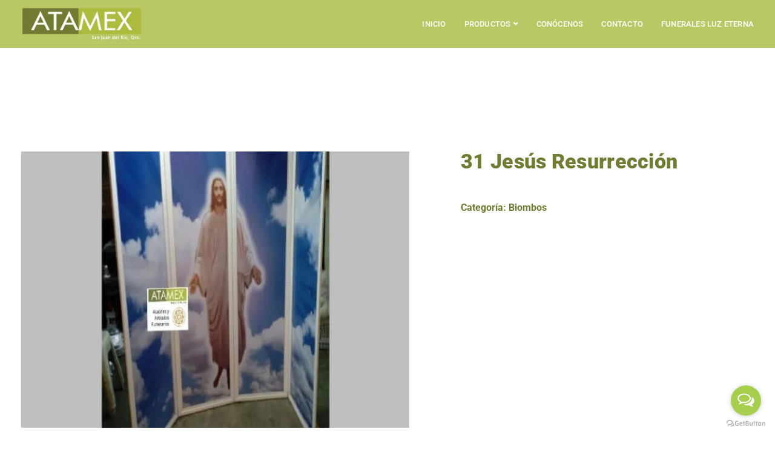

--- FILE ---
content_type: text/html; charset=utf-8
request_url: https://www.google.com/recaptcha/api2/anchor?ar=1&k=6Lf0ot0pAAAAABq6Vs6PRPkqKrBo6PshkxmrANpU&co=aHR0cHM6Ly9hdGFtZXguY29tOjQ0Mw..&hl=en&v=7gg7H51Q-naNfhmCP3_R47ho&size=invisible&anchor-ms=20000&execute-ms=30000&cb=vpgzm480q0pa
body_size: 48249
content:
<!DOCTYPE HTML><html dir="ltr" lang="en"><head><meta http-equiv="Content-Type" content="text/html; charset=UTF-8">
<meta http-equiv="X-UA-Compatible" content="IE=edge">
<title>reCAPTCHA</title>
<style type="text/css">
/* cyrillic-ext */
@font-face {
  font-family: 'Roboto';
  font-style: normal;
  font-weight: 400;
  font-stretch: 100%;
  src: url(//fonts.gstatic.com/s/roboto/v48/KFO7CnqEu92Fr1ME7kSn66aGLdTylUAMa3GUBHMdazTgWw.woff2) format('woff2');
  unicode-range: U+0460-052F, U+1C80-1C8A, U+20B4, U+2DE0-2DFF, U+A640-A69F, U+FE2E-FE2F;
}
/* cyrillic */
@font-face {
  font-family: 'Roboto';
  font-style: normal;
  font-weight: 400;
  font-stretch: 100%;
  src: url(//fonts.gstatic.com/s/roboto/v48/KFO7CnqEu92Fr1ME7kSn66aGLdTylUAMa3iUBHMdazTgWw.woff2) format('woff2');
  unicode-range: U+0301, U+0400-045F, U+0490-0491, U+04B0-04B1, U+2116;
}
/* greek-ext */
@font-face {
  font-family: 'Roboto';
  font-style: normal;
  font-weight: 400;
  font-stretch: 100%;
  src: url(//fonts.gstatic.com/s/roboto/v48/KFO7CnqEu92Fr1ME7kSn66aGLdTylUAMa3CUBHMdazTgWw.woff2) format('woff2');
  unicode-range: U+1F00-1FFF;
}
/* greek */
@font-face {
  font-family: 'Roboto';
  font-style: normal;
  font-weight: 400;
  font-stretch: 100%;
  src: url(//fonts.gstatic.com/s/roboto/v48/KFO7CnqEu92Fr1ME7kSn66aGLdTylUAMa3-UBHMdazTgWw.woff2) format('woff2');
  unicode-range: U+0370-0377, U+037A-037F, U+0384-038A, U+038C, U+038E-03A1, U+03A3-03FF;
}
/* math */
@font-face {
  font-family: 'Roboto';
  font-style: normal;
  font-weight: 400;
  font-stretch: 100%;
  src: url(//fonts.gstatic.com/s/roboto/v48/KFO7CnqEu92Fr1ME7kSn66aGLdTylUAMawCUBHMdazTgWw.woff2) format('woff2');
  unicode-range: U+0302-0303, U+0305, U+0307-0308, U+0310, U+0312, U+0315, U+031A, U+0326-0327, U+032C, U+032F-0330, U+0332-0333, U+0338, U+033A, U+0346, U+034D, U+0391-03A1, U+03A3-03A9, U+03B1-03C9, U+03D1, U+03D5-03D6, U+03F0-03F1, U+03F4-03F5, U+2016-2017, U+2034-2038, U+203C, U+2040, U+2043, U+2047, U+2050, U+2057, U+205F, U+2070-2071, U+2074-208E, U+2090-209C, U+20D0-20DC, U+20E1, U+20E5-20EF, U+2100-2112, U+2114-2115, U+2117-2121, U+2123-214F, U+2190, U+2192, U+2194-21AE, U+21B0-21E5, U+21F1-21F2, U+21F4-2211, U+2213-2214, U+2216-22FF, U+2308-230B, U+2310, U+2319, U+231C-2321, U+2336-237A, U+237C, U+2395, U+239B-23B7, U+23D0, U+23DC-23E1, U+2474-2475, U+25AF, U+25B3, U+25B7, U+25BD, U+25C1, U+25CA, U+25CC, U+25FB, U+266D-266F, U+27C0-27FF, U+2900-2AFF, U+2B0E-2B11, U+2B30-2B4C, U+2BFE, U+3030, U+FF5B, U+FF5D, U+1D400-1D7FF, U+1EE00-1EEFF;
}
/* symbols */
@font-face {
  font-family: 'Roboto';
  font-style: normal;
  font-weight: 400;
  font-stretch: 100%;
  src: url(//fonts.gstatic.com/s/roboto/v48/KFO7CnqEu92Fr1ME7kSn66aGLdTylUAMaxKUBHMdazTgWw.woff2) format('woff2');
  unicode-range: U+0001-000C, U+000E-001F, U+007F-009F, U+20DD-20E0, U+20E2-20E4, U+2150-218F, U+2190, U+2192, U+2194-2199, U+21AF, U+21E6-21F0, U+21F3, U+2218-2219, U+2299, U+22C4-22C6, U+2300-243F, U+2440-244A, U+2460-24FF, U+25A0-27BF, U+2800-28FF, U+2921-2922, U+2981, U+29BF, U+29EB, U+2B00-2BFF, U+4DC0-4DFF, U+FFF9-FFFB, U+10140-1018E, U+10190-1019C, U+101A0, U+101D0-101FD, U+102E0-102FB, U+10E60-10E7E, U+1D2C0-1D2D3, U+1D2E0-1D37F, U+1F000-1F0FF, U+1F100-1F1AD, U+1F1E6-1F1FF, U+1F30D-1F30F, U+1F315, U+1F31C, U+1F31E, U+1F320-1F32C, U+1F336, U+1F378, U+1F37D, U+1F382, U+1F393-1F39F, U+1F3A7-1F3A8, U+1F3AC-1F3AF, U+1F3C2, U+1F3C4-1F3C6, U+1F3CA-1F3CE, U+1F3D4-1F3E0, U+1F3ED, U+1F3F1-1F3F3, U+1F3F5-1F3F7, U+1F408, U+1F415, U+1F41F, U+1F426, U+1F43F, U+1F441-1F442, U+1F444, U+1F446-1F449, U+1F44C-1F44E, U+1F453, U+1F46A, U+1F47D, U+1F4A3, U+1F4B0, U+1F4B3, U+1F4B9, U+1F4BB, U+1F4BF, U+1F4C8-1F4CB, U+1F4D6, U+1F4DA, U+1F4DF, U+1F4E3-1F4E6, U+1F4EA-1F4ED, U+1F4F7, U+1F4F9-1F4FB, U+1F4FD-1F4FE, U+1F503, U+1F507-1F50B, U+1F50D, U+1F512-1F513, U+1F53E-1F54A, U+1F54F-1F5FA, U+1F610, U+1F650-1F67F, U+1F687, U+1F68D, U+1F691, U+1F694, U+1F698, U+1F6AD, U+1F6B2, U+1F6B9-1F6BA, U+1F6BC, U+1F6C6-1F6CF, U+1F6D3-1F6D7, U+1F6E0-1F6EA, U+1F6F0-1F6F3, U+1F6F7-1F6FC, U+1F700-1F7FF, U+1F800-1F80B, U+1F810-1F847, U+1F850-1F859, U+1F860-1F887, U+1F890-1F8AD, U+1F8B0-1F8BB, U+1F8C0-1F8C1, U+1F900-1F90B, U+1F93B, U+1F946, U+1F984, U+1F996, U+1F9E9, U+1FA00-1FA6F, U+1FA70-1FA7C, U+1FA80-1FA89, U+1FA8F-1FAC6, U+1FACE-1FADC, U+1FADF-1FAE9, U+1FAF0-1FAF8, U+1FB00-1FBFF;
}
/* vietnamese */
@font-face {
  font-family: 'Roboto';
  font-style: normal;
  font-weight: 400;
  font-stretch: 100%;
  src: url(//fonts.gstatic.com/s/roboto/v48/KFO7CnqEu92Fr1ME7kSn66aGLdTylUAMa3OUBHMdazTgWw.woff2) format('woff2');
  unicode-range: U+0102-0103, U+0110-0111, U+0128-0129, U+0168-0169, U+01A0-01A1, U+01AF-01B0, U+0300-0301, U+0303-0304, U+0308-0309, U+0323, U+0329, U+1EA0-1EF9, U+20AB;
}
/* latin-ext */
@font-face {
  font-family: 'Roboto';
  font-style: normal;
  font-weight: 400;
  font-stretch: 100%;
  src: url(//fonts.gstatic.com/s/roboto/v48/KFO7CnqEu92Fr1ME7kSn66aGLdTylUAMa3KUBHMdazTgWw.woff2) format('woff2');
  unicode-range: U+0100-02BA, U+02BD-02C5, U+02C7-02CC, U+02CE-02D7, U+02DD-02FF, U+0304, U+0308, U+0329, U+1D00-1DBF, U+1E00-1E9F, U+1EF2-1EFF, U+2020, U+20A0-20AB, U+20AD-20C0, U+2113, U+2C60-2C7F, U+A720-A7FF;
}
/* latin */
@font-face {
  font-family: 'Roboto';
  font-style: normal;
  font-weight: 400;
  font-stretch: 100%;
  src: url(//fonts.gstatic.com/s/roboto/v48/KFO7CnqEu92Fr1ME7kSn66aGLdTylUAMa3yUBHMdazQ.woff2) format('woff2');
  unicode-range: U+0000-00FF, U+0131, U+0152-0153, U+02BB-02BC, U+02C6, U+02DA, U+02DC, U+0304, U+0308, U+0329, U+2000-206F, U+20AC, U+2122, U+2191, U+2193, U+2212, U+2215, U+FEFF, U+FFFD;
}
/* cyrillic-ext */
@font-face {
  font-family: 'Roboto';
  font-style: normal;
  font-weight: 500;
  font-stretch: 100%;
  src: url(//fonts.gstatic.com/s/roboto/v48/KFO7CnqEu92Fr1ME7kSn66aGLdTylUAMa3GUBHMdazTgWw.woff2) format('woff2');
  unicode-range: U+0460-052F, U+1C80-1C8A, U+20B4, U+2DE0-2DFF, U+A640-A69F, U+FE2E-FE2F;
}
/* cyrillic */
@font-face {
  font-family: 'Roboto';
  font-style: normal;
  font-weight: 500;
  font-stretch: 100%;
  src: url(//fonts.gstatic.com/s/roboto/v48/KFO7CnqEu92Fr1ME7kSn66aGLdTylUAMa3iUBHMdazTgWw.woff2) format('woff2');
  unicode-range: U+0301, U+0400-045F, U+0490-0491, U+04B0-04B1, U+2116;
}
/* greek-ext */
@font-face {
  font-family: 'Roboto';
  font-style: normal;
  font-weight: 500;
  font-stretch: 100%;
  src: url(//fonts.gstatic.com/s/roboto/v48/KFO7CnqEu92Fr1ME7kSn66aGLdTylUAMa3CUBHMdazTgWw.woff2) format('woff2');
  unicode-range: U+1F00-1FFF;
}
/* greek */
@font-face {
  font-family: 'Roboto';
  font-style: normal;
  font-weight: 500;
  font-stretch: 100%;
  src: url(//fonts.gstatic.com/s/roboto/v48/KFO7CnqEu92Fr1ME7kSn66aGLdTylUAMa3-UBHMdazTgWw.woff2) format('woff2');
  unicode-range: U+0370-0377, U+037A-037F, U+0384-038A, U+038C, U+038E-03A1, U+03A3-03FF;
}
/* math */
@font-face {
  font-family: 'Roboto';
  font-style: normal;
  font-weight: 500;
  font-stretch: 100%;
  src: url(//fonts.gstatic.com/s/roboto/v48/KFO7CnqEu92Fr1ME7kSn66aGLdTylUAMawCUBHMdazTgWw.woff2) format('woff2');
  unicode-range: U+0302-0303, U+0305, U+0307-0308, U+0310, U+0312, U+0315, U+031A, U+0326-0327, U+032C, U+032F-0330, U+0332-0333, U+0338, U+033A, U+0346, U+034D, U+0391-03A1, U+03A3-03A9, U+03B1-03C9, U+03D1, U+03D5-03D6, U+03F0-03F1, U+03F4-03F5, U+2016-2017, U+2034-2038, U+203C, U+2040, U+2043, U+2047, U+2050, U+2057, U+205F, U+2070-2071, U+2074-208E, U+2090-209C, U+20D0-20DC, U+20E1, U+20E5-20EF, U+2100-2112, U+2114-2115, U+2117-2121, U+2123-214F, U+2190, U+2192, U+2194-21AE, U+21B0-21E5, U+21F1-21F2, U+21F4-2211, U+2213-2214, U+2216-22FF, U+2308-230B, U+2310, U+2319, U+231C-2321, U+2336-237A, U+237C, U+2395, U+239B-23B7, U+23D0, U+23DC-23E1, U+2474-2475, U+25AF, U+25B3, U+25B7, U+25BD, U+25C1, U+25CA, U+25CC, U+25FB, U+266D-266F, U+27C0-27FF, U+2900-2AFF, U+2B0E-2B11, U+2B30-2B4C, U+2BFE, U+3030, U+FF5B, U+FF5D, U+1D400-1D7FF, U+1EE00-1EEFF;
}
/* symbols */
@font-face {
  font-family: 'Roboto';
  font-style: normal;
  font-weight: 500;
  font-stretch: 100%;
  src: url(//fonts.gstatic.com/s/roboto/v48/KFO7CnqEu92Fr1ME7kSn66aGLdTylUAMaxKUBHMdazTgWw.woff2) format('woff2');
  unicode-range: U+0001-000C, U+000E-001F, U+007F-009F, U+20DD-20E0, U+20E2-20E4, U+2150-218F, U+2190, U+2192, U+2194-2199, U+21AF, U+21E6-21F0, U+21F3, U+2218-2219, U+2299, U+22C4-22C6, U+2300-243F, U+2440-244A, U+2460-24FF, U+25A0-27BF, U+2800-28FF, U+2921-2922, U+2981, U+29BF, U+29EB, U+2B00-2BFF, U+4DC0-4DFF, U+FFF9-FFFB, U+10140-1018E, U+10190-1019C, U+101A0, U+101D0-101FD, U+102E0-102FB, U+10E60-10E7E, U+1D2C0-1D2D3, U+1D2E0-1D37F, U+1F000-1F0FF, U+1F100-1F1AD, U+1F1E6-1F1FF, U+1F30D-1F30F, U+1F315, U+1F31C, U+1F31E, U+1F320-1F32C, U+1F336, U+1F378, U+1F37D, U+1F382, U+1F393-1F39F, U+1F3A7-1F3A8, U+1F3AC-1F3AF, U+1F3C2, U+1F3C4-1F3C6, U+1F3CA-1F3CE, U+1F3D4-1F3E0, U+1F3ED, U+1F3F1-1F3F3, U+1F3F5-1F3F7, U+1F408, U+1F415, U+1F41F, U+1F426, U+1F43F, U+1F441-1F442, U+1F444, U+1F446-1F449, U+1F44C-1F44E, U+1F453, U+1F46A, U+1F47D, U+1F4A3, U+1F4B0, U+1F4B3, U+1F4B9, U+1F4BB, U+1F4BF, U+1F4C8-1F4CB, U+1F4D6, U+1F4DA, U+1F4DF, U+1F4E3-1F4E6, U+1F4EA-1F4ED, U+1F4F7, U+1F4F9-1F4FB, U+1F4FD-1F4FE, U+1F503, U+1F507-1F50B, U+1F50D, U+1F512-1F513, U+1F53E-1F54A, U+1F54F-1F5FA, U+1F610, U+1F650-1F67F, U+1F687, U+1F68D, U+1F691, U+1F694, U+1F698, U+1F6AD, U+1F6B2, U+1F6B9-1F6BA, U+1F6BC, U+1F6C6-1F6CF, U+1F6D3-1F6D7, U+1F6E0-1F6EA, U+1F6F0-1F6F3, U+1F6F7-1F6FC, U+1F700-1F7FF, U+1F800-1F80B, U+1F810-1F847, U+1F850-1F859, U+1F860-1F887, U+1F890-1F8AD, U+1F8B0-1F8BB, U+1F8C0-1F8C1, U+1F900-1F90B, U+1F93B, U+1F946, U+1F984, U+1F996, U+1F9E9, U+1FA00-1FA6F, U+1FA70-1FA7C, U+1FA80-1FA89, U+1FA8F-1FAC6, U+1FACE-1FADC, U+1FADF-1FAE9, U+1FAF0-1FAF8, U+1FB00-1FBFF;
}
/* vietnamese */
@font-face {
  font-family: 'Roboto';
  font-style: normal;
  font-weight: 500;
  font-stretch: 100%;
  src: url(//fonts.gstatic.com/s/roboto/v48/KFO7CnqEu92Fr1ME7kSn66aGLdTylUAMa3OUBHMdazTgWw.woff2) format('woff2');
  unicode-range: U+0102-0103, U+0110-0111, U+0128-0129, U+0168-0169, U+01A0-01A1, U+01AF-01B0, U+0300-0301, U+0303-0304, U+0308-0309, U+0323, U+0329, U+1EA0-1EF9, U+20AB;
}
/* latin-ext */
@font-face {
  font-family: 'Roboto';
  font-style: normal;
  font-weight: 500;
  font-stretch: 100%;
  src: url(//fonts.gstatic.com/s/roboto/v48/KFO7CnqEu92Fr1ME7kSn66aGLdTylUAMa3KUBHMdazTgWw.woff2) format('woff2');
  unicode-range: U+0100-02BA, U+02BD-02C5, U+02C7-02CC, U+02CE-02D7, U+02DD-02FF, U+0304, U+0308, U+0329, U+1D00-1DBF, U+1E00-1E9F, U+1EF2-1EFF, U+2020, U+20A0-20AB, U+20AD-20C0, U+2113, U+2C60-2C7F, U+A720-A7FF;
}
/* latin */
@font-face {
  font-family: 'Roboto';
  font-style: normal;
  font-weight: 500;
  font-stretch: 100%;
  src: url(//fonts.gstatic.com/s/roboto/v48/KFO7CnqEu92Fr1ME7kSn66aGLdTylUAMa3yUBHMdazQ.woff2) format('woff2');
  unicode-range: U+0000-00FF, U+0131, U+0152-0153, U+02BB-02BC, U+02C6, U+02DA, U+02DC, U+0304, U+0308, U+0329, U+2000-206F, U+20AC, U+2122, U+2191, U+2193, U+2212, U+2215, U+FEFF, U+FFFD;
}
/* cyrillic-ext */
@font-face {
  font-family: 'Roboto';
  font-style: normal;
  font-weight: 900;
  font-stretch: 100%;
  src: url(//fonts.gstatic.com/s/roboto/v48/KFO7CnqEu92Fr1ME7kSn66aGLdTylUAMa3GUBHMdazTgWw.woff2) format('woff2');
  unicode-range: U+0460-052F, U+1C80-1C8A, U+20B4, U+2DE0-2DFF, U+A640-A69F, U+FE2E-FE2F;
}
/* cyrillic */
@font-face {
  font-family: 'Roboto';
  font-style: normal;
  font-weight: 900;
  font-stretch: 100%;
  src: url(//fonts.gstatic.com/s/roboto/v48/KFO7CnqEu92Fr1ME7kSn66aGLdTylUAMa3iUBHMdazTgWw.woff2) format('woff2');
  unicode-range: U+0301, U+0400-045F, U+0490-0491, U+04B0-04B1, U+2116;
}
/* greek-ext */
@font-face {
  font-family: 'Roboto';
  font-style: normal;
  font-weight: 900;
  font-stretch: 100%;
  src: url(//fonts.gstatic.com/s/roboto/v48/KFO7CnqEu92Fr1ME7kSn66aGLdTylUAMa3CUBHMdazTgWw.woff2) format('woff2');
  unicode-range: U+1F00-1FFF;
}
/* greek */
@font-face {
  font-family: 'Roboto';
  font-style: normal;
  font-weight: 900;
  font-stretch: 100%;
  src: url(//fonts.gstatic.com/s/roboto/v48/KFO7CnqEu92Fr1ME7kSn66aGLdTylUAMa3-UBHMdazTgWw.woff2) format('woff2');
  unicode-range: U+0370-0377, U+037A-037F, U+0384-038A, U+038C, U+038E-03A1, U+03A3-03FF;
}
/* math */
@font-face {
  font-family: 'Roboto';
  font-style: normal;
  font-weight: 900;
  font-stretch: 100%;
  src: url(//fonts.gstatic.com/s/roboto/v48/KFO7CnqEu92Fr1ME7kSn66aGLdTylUAMawCUBHMdazTgWw.woff2) format('woff2');
  unicode-range: U+0302-0303, U+0305, U+0307-0308, U+0310, U+0312, U+0315, U+031A, U+0326-0327, U+032C, U+032F-0330, U+0332-0333, U+0338, U+033A, U+0346, U+034D, U+0391-03A1, U+03A3-03A9, U+03B1-03C9, U+03D1, U+03D5-03D6, U+03F0-03F1, U+03F4-03F5, U+2016-2017, U+2034-2038, U+203C, U+2040, U+2043, U+2047, U+2050, U+2057, U+205F, U+2070-2071, U+2074-208E, U+2090-209C, U+20D0-20DC, U+20E1, U+20E5-20EF, U+2100-2112, U+2114-2115, U+2117-2121, U+2123-214F, U+2190, U+2192, U+2194-21AE, U+21B0-21E5, U+21F1-21F2, U+21F4-2211, U+2213-2214, U+2216-22FF, U+2308-230B, U+2310, U+2319, U+231C-2321, U+2336-237A, U+237C, U+2395, U+239B-23B7, U+23D0, U+23DC-23E1, U+2474-2475, U+25AF, U+25B3, U+25B7, U+25BD, U+25C1, U+25CA, U+25CC, U+25FB, U+266D-266F, U+27C0-27FF, U+2900-2AFF, U+2B0E-2B11, U+2B30-2B4C, U+2BFE, U+3030, U+FF5B, U+FF5D, U+1D400-1D7FF, U+1EE00-1EEFF;
}
/* symbols */
@font-face {
  font-family: 'Roboto';
  font-style: normal;
  font-weight: 900;
  font-stretch: 100%;
  src: url(//fonts.gstatic.com/s/roboto/v48/KFO7CnqEu92Fr1ME7kSn66aGLdTylUAMaxKUBHMdazTgWw.woff2) format('woff2');
  unicode-range: U+0001-000C, U+000E-001F, U+007F-009F, U+20DD-20E0, U+20E2-20E4, U+2150-218F, U+2190, U+2192, U+2194-2199, U+21AF, U+21E6-21F0, U+21F3, U+2218-2219, U+2299, U+22C4-22C6, U+2300-243F, U+2440-244A, U+2460-24FF, U+25A0-27BF, U+2800-28FF, U+2921-2922, U+2981, U+29BF, U+29EB, U+2B00-2BFF, U+4DC0-4DFF, U+FFF9-FFFB, U+10140-1018E, U+10190-1019C, U+101A0, U+101D0-101FD, U+102E0-102FB, U+10E60-10E7E, U+1D2C0-1D2D3, U+1D2E0-1D37F, U+1F000-1F0FF, U+1F100-1F1AD, U+1F1E6-1F1FF, U+1F30D-1F30F, U+1F315, U+1F31C, U+1F31E, U+1F320-1F32C, U+1F336, U+1F378, U+1F37D, U+1F382, U+1F393-1F39F, U+1F3A7-1F3A8, U+1F3AC-1F3AF, U+1F3C2, U+1F3C4-1F3C6, U+1F3CA-1F3CE, U+1F3D4-1F3E0, U+1F3ED, U+1F3F1-1F3F3, U+1F3F5-1F3F7, U+1F408, U+1F415, U+1F41F, U+1F426, U+1F43F, U+1F441-1F442, U+1F444, U+1F446-1F449, U+1F44C-1F44E, U+1F453, U+1F46A, U+1F47D, U+1F4A3, U+1F4B0, U+1F4B3, U+1F4B9, U+1F4BB, U+1F4BF, U+1F4C8-1F4CB, U+1F4D6, U+1F4DA, U+1F4DF, U+1F4E3-1F4E6, U+1F4EA-1F4ED, U+1F4F7, U+1F4F9-1F4FB, U+1F4FD-1F4FE, U+1F503, U+1F507-1F50B, U+1F50D, U+1F512-1F513, U+1F53E-1F54A, U+1F54F-1F5FA, U+1F610, U+1F650-1F67F, U+1F687, U+1F68D, U+1F691, U+1F694, U+1F698, U+1F6AD, U+1F6B2, U+1F6B9-1F6BA, U+1F6BC, U+1F6C6-1F6CF, U+1F6D3-1F6D7, U+1F6E0-1F6EA, U+1F6F0-1F6F3, U+1F6F7-1F6FC, U+1F700-1F7FF, U+1F800-1F80B, U+1F810-1F847, U+1F850-1F859, U+1F860-1F887, U+1F890-1F8AD, U+1F8B0-1F8BB, U+1F8C0-1F8C1, U+1F900-1F90B, U+1F93B, U+1F946, U+1F984, U+1F996, U+1F9E9, U+1FA00-1FA6F, U+1FA70-1FA7C, U+1FA80-1FA89, U+1FA8F-1FAC6, U+1FACE-1FADC, U+1FADF-1FAE9, U+1FAF0-1FAF8, U+1FB00-1FBFF;
}
/* vietnamese */
@font-face {
  font-family: 'Roboto';
  font-style: normal;
  font-weight: 900;
  font-stretch: 100%;
  src: url(//fonts.gstatic.com/s/roboto/v48/KFO7CnqEu92Fr1ME7kSn66aGLdTylUAMa3OUBHMdazTgWw.woff2) format('woff2');
  unicode-range: U+0102-0103, U+0110-0111, U+0128-0129, U+0168-0169, U+01A0-01A1, U+01AF-01B0, U+0300-0301, U+0303-0304, U+0308-0309, U+0323, U+0329, U+1EA0-1EF9, U+20AB;
}
/* latin-ext */
@font-face {
  font-family: 'Roboto';
  font-style: normal;
  font-weight: 900;
  font-stretch: 100%;
  src: url(//fonts.gstatic.com/s/roboto/v48/KFO7CnqEu92Fr1ME7kSn66aGLdTylUAMa3KUBHMdazTgWw.woff2) format('woff2');
  unicode-range: U+0100-02BA, U+02BD-02C5, U+02C7-02CC, U+02CE-02D7, U+02DD-02FF, U+0304, U+0308, U+0329, U+1D00-1DBF, U+1E00-1E9F, U+1EF2-1EFF, U+2020, U+20A0-20AB, U+20AD-20C0, U+2113, U+2C60-2C7F, U+A720-A7FF;
}
/* latin */
@font-face {
  font-family: 'Roboto';
  font-style: normal;
  font-weight: 900;
  font-stretch: 100%;
  src: url(//fonts.gstatic.com/s/roboto/v48/KFO7CnqEu92Fr1ME7kSn66aGLdTylUAMa3yUBHMdazQ.woff2) format('woff2');
  unicode-range: U+0000-00FF, U+0131, U+0152-0153, U+02BB-02BC, U+02C6, U+02DA, U+02DC, U+0304, U+0308, U+0329, U+2000-206F, U+20AC, U+2122, U+2191, U+2193, U+2212, U+2215, U+FEFF, U+FFFD;
}

</style>
<link rel="stylesheet" type="text/css" href="https://www.gstatic.com/recaptcha/releases/7gg7H51Q-naNfhmCP3_R47ho/styles__ltr.css">
<script nonce="KqO1Zf884R9DRxbgjrWkWg" type="text/javascript">window['__recaptcha_api'] = 'https://www.google.com/recaptcha/api2/';</script>
<script type="text/javascript" src="https://www.gstatic.com/recaptcha/releases/7gg7H51Q-naNfhmCP3_R47ho/recaptcha__en.js" nonce="KqO1Zf884R9DRxbgjrWkWg">
      
    </script></head>
<body><div id="rc-anchor-alert" class="rc-anchor-alert"></div>
<input type="hidden" id="recaptcha-token" value="[base64]">
<script type="text/javascript" nonce="KqO1Zf884R9DRxbgjrWkWg">
      recaptcha.anchor.Main.init("[\x22ainput\x22,[\x22bgdata\x22,\x22\x22,\[base64]/[base64]/[base64]/[base64]/cjw8ejpyPj4+eil9Y2F0Y2gobCl7dGhyb3cgbDt9fSxIPWZ1bmN0aW9uKHcsdCx6KXtpZih3PT0xOTR8fHc9PTIwOCl0LnZbd10/dC52W3ddLmNvbmNhdCh6KTp0LnZbd109b2Yoeix0KTtlbHNle2lmKHQuYkImJnchPTMxNylyZXR1cm47dz09NjZ8fHc9PTEyMnx8dz09NDcwfHx3PT00NHx8dz09NDE2fHx3PT0zOTd8fHc9PTQyMXx8dz09Njh8fHc9PTcwfHx3PT0xODQ/[base64]/[base64]/[base64]/bmV3IGRbVl0oSlswXSk6cD09Mj9uZXcgZFtWXShKWzBdLEpbMV0pOnA9PTM/bmV3IGRbVl0oSlswXSxKWzFdLEpbMl0pOnA9PTQ/[base64]/[base64]/[base64]/[base64]\x22,\[base64]\\u003d\\u003d\x22,\x22ZMOLw7fCvBDCm8Ktw5vCmDnCthoCw7/[base64]/Drx8TFx3Cl8KFwpRlOsKyfEPDpcKtAlh6wolfw5jDgHbCiElALi7Cl8KuDcK+woUIZjBgFQ0Kf8Kkw5ZFJsOVFcK9WzJ+w5rDi8KLwqQWBGrCkhHCv8KlDQVhTsKUFwXCj17CiXl4aS8pw77CmMKNwonCk13DkMO1woILCcKhw63CrnzChMKfZMKXw58WIsKdwq/Ds2/[base64]/DggbCvlzDmjM/N8KiwrowwpAPw4NsfsOdV8OfwqvDkcO/[base64]/DuizDhMOSwr7Dk8O5w7LDqh3Dlw8pw7vCkRbDsEU9w6TCsMKUZ8KZw5PDrcO2w48swptsw5/[base64]/[base64]/w7BCXMOrw4nDlhYewrrDn2PDsCh7fnIDw5Y4cMOyKcKQw6Mvw4k0J8Oiw7rChnLCgAXCqMO7w6rCscKjfzLDuxrCn3NZwoU+w6p7PzEjwoDDi8KlG3tpdsOPw4BZDlEewoRLHT/Cn0lUQMOFw5Y/wo1tHsOUQMKFZkwYw77CpSpvEwcXVMOXw6YeNcKKw6bCqF4PwpnCoMOaw79qw4hBwr/[base64]/DoU/Dm30Owq1UwoAKw7dIwrDCvEDClj3DiAJ9w58/wqIowpHDhsKJwozDhMO9WnnDuMO+WmkkwrNRw4Nlw5FewrQ9aXt9w5/CkcOHw4HCvsOCwoFdWRV5wop3IHPCusOHw7LCnsKawodaw5o0IAtRFBguOFhhwp0TwpvCtsOBwrjDojLCjsKWw6TDmHtGw71tw4stw4nDvQzDusKnw6rClMOvw6TCkiM1YcK1fsKjw7Nvf8KBwp/DncOlKMOBYcK5wpzCr1ILw5N+w5PDt8KPDMOvPlrCrcOwwrl0w57DtsOUw7TDvFU6w73DuMOvw6QRwoTCoElSwrZ4KcOdwoTDpsK/ATDDkMOCwqdkTcOZa8OdwrLDoVLDqA0cwq/DilZUw71dFcKuwpw2PsKYU8OtGGdgw6BoYcOwfsKCHcKwUMKIVcKcYiBtwoNgwovCq8O+wofCu8OAG8O4R8KKXsK4wpDDozseOMOHG8KIOsKGwoI8w7bDg0TCqQZ0wqZfMVrDkl59elrCgcKVw5I/wqAyE8O7YcKhw6XCvsKzA2TCocOfX8OdZ3g0JMOHTSJUJMOaw4Mnw6DDrj/DsjbDuQpNMlgEcMKDwrLDscKgRHPDosKwGcO3SMO+wq7Dux4vKwRGwpPDicO9w5ZEwrvDgFfDri3CgFo0wpbCmVnDmCLCvU8nw4s0Jyptwq7Cm2jChsOLwobDpQvCk8OOU8OJNsK5wpAnfz1cw5dvwolhTRrCoSrCvm/Dt2zCki7Cj8OoM8Oew6p1wrLDuk/ClsK0wpFbwqfDmMO+Nn9wNsOPGsK6wrkuw7MZw6IEH3PDoSfDlcOCQArCgcOuQ0oVwqZLVcOqw6Vyw6k4SnBOwpvDnz7Dl2DDjsOXI8KCM0zDt2pHQsK4wr/Ds8OXwqrDmy50El3DvHLCrsK7w4rCijvChQXCosK6QxDDoGTDv2TDtwfCk1jDmMKnw60eRsKXInXCqHkqGQfChsOfw78Yw6sFW8Oawrd9wrTCo8OSw6svwpbCk8Ofw4zCrmzDjEsawqDDlw/CuAsYD3RSb2wnwqpmX8OQwr5qw75PwrLDoRnDhHFWXB9gw47DksO4IAUuwqXDtcKww6LCnMOuPC7Cm8OZUVHCgjnDhhzDnsOzw7PClgN+wqkhfD5XIcK1CkfDpmouflDDosKZw5DDlsK0emXDosOzw6d2F8Ofw5fCosOEw4rCp8KoRMO/wp1aw4oDwp3DicKuw6HDm8OKwo/CjMKMw4jDgklGJyTCo8OuZ8KGInFJwoIiwr7ClMKfw7/DiS/Cl8KswoLDmCB9J1QTAlPCsVPDrMOzw69Bw5MzI8KQwonCmcO5woEMw7xCw5w0woR0w6ZMDsOmGsKHD8OXF8K2w4ooNMOqCcOTw6fDoQ7ClcObL1vCqsOIw7tYwoMkdVpUdQvCn2BBwqHCmsOPXX8VwojCkg/DtCRXXMKTWl1bSjVOJcKCIEJdPsOEDMOtcWrDusO7ZFHDlsKdwpRyP2nCgsKlwqrDvV7DpyfDmCZQw7XChMKFIsOJc8KlInDDiMO/PcO6wq/CnwTCrwxKwrrCgMKrw4XChDPDqgfDhcKBSMK3M3dsO8K7w6DDhsKwwrs1w7vDr8OkJ8OYw5dzwogcc3zDuMO0w65iSgc1w4F5ERbDqBDCqF/Dhw5qw7lOSMKvwpvCoSdUw743MUTDv3nCu8O6GxJmwqVSF8KfwqU/B8K9w4ovRFvCnUHCvztxwrDCq8O7wrYgwoRRLTjCr8OWw5vDrVBrwobCtnzDrMOqcCF5w7BTKcOmw4NYJsOvOMKHdsKjwp/CucKewq8sIsKOwrEDJRXDkQhUJmnDkSBPacKjQsOwHg0Ow4wdwqXDg8ORY8OVw5PDjsOsdsO0bMO+fsKawrnDsEDDnwEebjl/[base64]/[base64]/CgFlHNGw2dGbDlQ1DwozCjMOZcsKFw64oSsOZK8OjK8K9TVtWX2BiOCzDoCE7wrBqw4bDg1ttacKAw5bDu8OsIsK3w5Z/JE4IFMO6wrTCnVDDlBTCi8OkRX1VwoIxwpZsUcKYaC/ChMO6w6nCmyfClxp/w4XDuh7DkwLCvRBUw7XDm8O9wr9Cw5kjacOMGFfCu8KMOMOJwo7DtTkFwpzDrMK5NjU6dMOwOCI5H8OeTUfDssK/w7nCq0lgO0kAw6nCpsOtw49vwpXDrljCrGxPw7rCui9owpoGUhcAQmDCocKVw7/[base64]/[base64]/CusOmwq3DhyN6w6YfwrHDgirDqz0IwrvCgsOCLcOmOsO2w6xrE8KVw4kdwqbCqsK7bQA7IcO0MsOhw6DDgWEzw58YwpzCikLDpXxAUsKKw54xwo4sAAXDocOBVBTDpkd6XsKvKkPDpXrCk1vDlxhjJcKOBsOvw6zDpMKUw7DDosKKYMKnw7zCsH/Duk/DsgZdwpdMw5VswrxMBsKAw6fDnMOtLMKqwqnCqibDjcKkUsO4wpLChMOdw6jCisOKw4YPwrs3woB2GTHCthLCh2wHfcOWVMKaUMO8w6HDngw/w6lxU0nClxYtwpQtNDnCnsKcwo/DpsKYwovChwNYw6zCicOBHcOGw6BTw7I9FcKtw5ZyH8KUwpnDq3TCn8KWw7fCvlM2esKzwqNNbz7Do8OOBEbDicOCLkBycQHDslPCtxR5w7sGKcKmUMOcw5rCjMKRHm/DssO2w5DDjcO4w6ktw7R1YMOIwozCoMKcwpvDg3TDpcObABl1QVDDj8OtwqUkMTQKwqHDqUR3GMKPw6MNWcKxQ0fDoGvCiX7CgFQXB2/Cu8Opwrh8AMOPFyzCj8KzDG9+wrLDo8KKwoHDmmTDmVYKw480X8KiIcOqYwoTw4XCjwPDnsOHAmbDrnFjwrrDssK8wqwKI8OEVQDCl8KSZWPCsmVIBMOnKsK/[base64]/w5xqesOFw5BzwoMKwqjDqcK4wrLCjybCkMKmQMOFAWdeKFt3dMKSXMOZw5dJw4bDnMKLwrDCmMK7w6rCmlN9QhN4NBVePSk6w4XDi8KlAsOYERDCvWXCjMO3wrLDvVzDl8KwwoEzID/[base64]/[base64]/CmDXDvWtIw6nClTRgwqzDhsOiBsO8WcOFEjfDrXvCgcK/[base64]/CicKSEH/Co8Odwo0oZSrCsW3DlBLDiQXCrzIPw7TDkmFCSzkbU8KARgAZYCfCkcKvWnkXW8O4HMOrwoMgw45NEsKnamkcwoXCmMKDFwrDlcK6IcOtw6x+wpsQeiZVwqbCuw/CuDFzw7B7w4oNN8O/wrVhRAjCtsKRQ3gSw5DCq8Kgw4PDi8KzwrLDnn3CgyHCpk/CunLCl8KJB0zCtGshAMKIw596w5bCrkbDlcOFBXvDux/Dm8OZcsOIEcOewq3ClkAgw4M0wrM9C8OuwrZ9wrbDs0nDqMK7VU7CkAV4QcOBT2LCnQBjKFNkGMKWwpvCgsK9w71TIl/[base64]/[base64]/DvsKSw7BpVcKXI8KVw4orDWHDrcKMSXDCvRFywpgVwrN0TXbDnB5GwrZRYTPCsn/Dn8OnwoAyw51XLcKXMcKRVMONasOmw43DpcK+w6bCvntEw6ATLEFIUw1NB8KPHMOaDcKaBcKIQApdwpogwr/Dt8K1I8K8JsOqwqBFG8KXwpIjw4vCpMOpwpFTw6k/woPDrzsPbAPDiMKFecKXwrfDnMKgPcO8VsOENQLDgcKUw6jCgjVywpPCrcKdCcOBw5sSWsO0w43ClBNceX0wwrcxb2bDnQU5w57CpsKawrIXwobDrsOiwp/[base64]/[base64]/ChFzDrcO1DE5RSMKHwo3DoCfCmyQqAhTDlsOnwqIWwqYLIcKTw7PDrcKtwqTDjsO9wrTCuMKDIMKFwpvCg3zCn8KJwrkQT8KmI0tNwqLClMOow6TChQbCnlVQw7/[base64]/El4cV8KRVcKPwo3Ch8OrwosPwqTCnVfCu8OIwr8mwo5pw5I8HnbDk3Jxw4HCmlTCnMKQRsK6woQ/wqzCpMKFRMObY8K5wqE8elHCtANzKsKtYcO/B8KBwpAgM0vCs8OCT8O3w7fDiMOGwrAPPVJzw5/DjMOcAMONwrQ8f3XDvwPCm8OiXMOtJVcvw73Co8KKw70kAcO9wo9DEcOFw55VAMKIwppFccK1YDQWwpVawpjCr8KiwoHDh8KHE8OKwpfCmlZbw6DCuk3CuMKSYsK+L8OHwrRFCMKiW8OQw7Agb8Ofw73DtMO4aEo6w5RHD8ORwr92w5NjwqrDqB/[base64]/wpsgw4nCszjCicOjwq7Cun8QwqLDpGtXw7XCjgUsPCTClDrDucKEw4UBw57CqcOaw7fDv8Klw7J6QAouLsKXC3Exw5PCl8OHNMOJPMONFMKzw6vCvis8OsORc8Orwolfw6rDmBbDhwzDosKGw6vDgHcaEcOSEwBSPgDDjcO9wpwVw5rCkMOyfU/DsCdAZMOSw6UDw5QtwpA5wovDt8KfMnDDpMK1wpzCiGHCtMK8ScOUwrpNw5LDhnXDq8KMJsKQGUx5E8OBwo/[base64]/DrWrChTPDgHwyGsKgPBsIw7LDpsKvw69uwpx6K8OWTxjDgibCr8KKw7hbREHDmcOHwrIkZMOuwonDssKwbcOLwpPChgs5wo7DuHdWCsOPwr3DgcO8BMKTCsOzw4YTdcKcw65CdsO/wrbDiDrCh8OdFljCusK8QMOVGcOiw7rCpsOkVyTDm8OFwp/ClMOdccKfwqjDo8Oew6RGwpMnLSwZw4VecVUoVBDDpXvDnsOYAcKBcsO0w745IcOpO8K+w4Q0wqPCssO8w5HDiRXCrcOEDsK3bh8TYVvDncOSBcOAw7/DicOtwoNQw53CpDUqAxHCnSAgGENVKwovw6A/TsOiwrl7UxnCpAvDvcO7wr9rwqBUBMKBGV/DjTJxacKWR0B9w5DChsKTb8KQVSNpw4h8FFTCsMONbATDhx9kwonCjMORw4cfw5vDjcK5U8KjblzDhUbCk8OLw77ChWUAwrLDq8OMwofDrgcmwrZkw7YrX8OhZcKuwp7DjXJlw4k/[base64]/w4rDlcOPA8OZZ8K3w5oWworCpcKIeMK3wp0mwozDjjYnBmBfw6bDqXQFIMOyw64uwr3DnsOYSD1dGMKCEgfChhXDkcODCMKFOjrDo8O/wrjDjhXCmsKmbBUKwrFvBzfCvHpbwp5RI8K4wqYmFsOncz/CmUJowqcnw7bDpztww4R+HsOCSHnDpAjClV5iOlB8wrFqwpDCu2RWwqNJw45IWwvCqsOyOsOnwoHCngoCegMoMzrDp8OMw5jDtsKDw7ZyW8O9SUVFwo3DgCV/w4nCq8KLLyvDp8KkwrBDKE3Du0UIw4wLwrPCoHgIF8O5TEpGw7QiLsOYwqkowqsdXcOCR8Krw7ZpD1TDv2fCtMKjEcKqLsOXCsKnw53CrMKowr44woTDg2EHw7XDvCzCtm1tw7QQM8KTMSHCncK/w4DDlsO3IcKpD8KeMWEOw7VqwoYJFsKLw6nDimzDhAhaM8OUCsKswrDCqsKAwoLCoMOuwr/CjcKGesOmFywMdMKVAmrDqcOIw5MoRRsXKlfDlcK3w4vDvzxBwrJhw6kVbDjCpcOuwpbCpMKZwqRNFMKmwrXDnlvDusK0FR4Wwp7Duk4ZAsOVw4IVw7gwecKba0NoYU57w7pjwp7Dpiguw5fCi8KxCW/DmMKMw7DDksO7w5HClMKbwopAwplywr3DhFZewo3DpwsbwrjDtcKhwqknw6HCowdnwpbCvXjClMKmwqUnw64mdsObAhVgwrDDmTnComrDvFvDuwnDuMKsDkIcwotYw4XDgzHCl8O3w7MuwpVtGMONwrjDvsK+wpHCihIpwo/DqsOEHiIKwpzDtAB+ZA5fw4nCilA7N2rDkwjDhHLDh8OIw7bDiU/DjX3Dj8KAPFsNwqDCv8KPw5bDl8OVVsOCwqc/RXrDkjMKw5vDtEECCMKKb8KCCxvCgcKne8OkSsKyw51Kw47CugLCnMKRb8KWW8OJwpp6MMOKw6ZxwrLDocOiLnR9XcO9w49rfMKyb3nDqcOlw6lcYsOBw6TCnDXCgDwRwqUCwpJ/RsKmc8KFOArDuGNDaMOmwrnDmsKDw7HDnMKKw5zChQXClH3CpsKWwobCnMKnw5PDhjDDl8KxBsKAZlbDvMOYwpTDgsOsw5/CgcOSwrMqYcKwwrh7CSYAwqRrwohdDsK5wo/[base64]/CvG9mdsKZB8KNw4jCjsOHfhdTDXjCpS0Iwp/CpDpZwqHCtBfCp31NwoATVFLDiMO/woYtw67DjGRpBcKnLcKsBMKeVyBfN8KBLsOGw4ZBVxzCi0TCrMKfY1FdOA1mwoAcK8K4w516w5zCrUdJwqjDug7DuMKWw6HDuQXDmC3CkERnwp7CtW9xG8OFfkfCsgPDgMOUw5w/[base64]/Ch8OeUMOnN3Bqw4I2BsK9wrPCtsO5wrXCgcOFeFpnKANGA1MWwqXDuncGZMKWwrAmwoVHEMOSEsO7GMKBw7vDvMKCAsO1wr/[base64]/DosKPbcOcwrY6S8KOwoIJw5LCnsO8w5gfG8KCMsKgXMOuw7sCw7x4w78Gw6HDjRdIw5nCpcKQwqwGIcKTczjCocKKDDnDiF3CjsOBwprDkQMXw4TCp8ObdMOQaMO0wqYMeyBgw53CgcOkwpAua0fDvMKgwpDCmH4+w73DqcOeTV/[base64]/[base64]/CvcKqwpYxSsOSw63CojHCj2DDp8K1w7dPE8KKwqovw5vDk8KWwrHCqwTCsBIDLMKawrRgTsKaOcO/VzlGHm5bw6DDkcKsaWM3W8KlwoQvw440w5MeZThLV24XS8KzN8O5wrzDnsOZwqLChGTDtcKGGMKmBcOgHMKsw4nDn8OIw7LCpTvCuiAlIGBgTgzDkcOGXsKgHcKMI8OgwrQ/LkdhVW3Dmg7CkVBOwqDDgWNsVMKPwrHDr8KCwqZhw5dDwp7DtcORwpDChcOIO8K1w5PCjcOfwqgDNT3CgMKlwq7CucOmcjvDrMOFwrzCg8K9KxPCvgQIwqIJYcO4wrjDhwd8w6QleMOxcHwHc3dkw5TCgEMjUMOkaMKcIFc/TG8RNcOdw4vDmMKYa8OMCTBqDVHCoScaXDPCrcKRwqXColvDul3CrMOJwrbChRfDnRDChsOhG8OwHMKiwofCj8OCFcKeIMO0w4HCkzfCv0vDgl9pw6TDjsO2LwkGwp/[base64]/w48Xwoc6eHpKwpUHIcKbw4xXFUQvwoMAwoDDjErCt8K+EkQyw4HCr3BKOsOsw6XDnsOYwqDCplDDjcKHXBpuwpvDsGxTEsO1wrxAwqfCoMOQw48/[base64]/[base64]/ChsOyIDHCpkTCjcOqwrvDmGPCocK3wrIcHWMmwrRVw6cZwqbCt8K0eMKbFMK1DxPDqsKsacO+ZxNKw4/DnMK4wqvCpMK3w4zDmMK2w6lpw5zCrcOlY8KxMsOOwo4Rw7Adwot7CE3DmMKXb8Oqw6xLw5M3wrFgIwFmwo1Mw71DVMOIQEUdwr3DrcKqwq/Dt8O/UCrDmAfDkjnDtX3CtcKqKMO+PlLDjsOENcOcw7g4L33DiwfDtUTDtgQZw7fCqiwcwrvCocKLwq5dw7pKLlvDjMOOwps/QXkDbMO4wonDucKoHcOhBMKbwp84C8Oxw4zDl8KpCSl8w4jCqBB8cx1Ow4jCusONHsOPSQ/ClndEwoZCFGbCicOew49rVT5zCsOLwrIxfMKXaMKkwrFmwp55fzjCjHZGwoHCp8KVB389w5onwrcsYMK9w6HCslnDpcOddcOGwrfCt11acRfCicOGwrfCp3PDuy0iw4lnEEPCpcOpwrISQMOcLMKURHtww4zDhHhLw79SWl/DisOOIlFMwrl5w6nCusOXw6Q4wpzCicOkYsKMw4hVbytUOQVaKsOzGMOvw4A8wokewrNgYMO2SgRHJh48w7HDmjfDgsOgJykoW2Yzw7PCg0ddRR1TNm7CjAvCkCUIJ1FIwpXCmHHCgTFpQ04yS3YqEsKKw78RIB7Ct8Kfwq4vwoYlW8OPH8KMFQBPO8Oowph/wqJRw4bCkMO2TsOVNmfDmMOwd8Kkwr/CsGd2w5nDthLCnjTCv8OMw67DqcOWw542w6csLS0cwoFlWCV+w73DkMOzNcKJw7/CusKXwoUmZMKqNhRew6AXDcK1w6Qgw6drUcKfw6J5w7YJw53CvcOIVD3DkGjCg8O+w5fDj1FqB8KBw4LDvis9LlrDoXc7w6g0KMOxw4dKTXjDiMKgTTcNw4J8b8KNw5fDj8OKLMKwScOww5DDsMK/Fz9Fwq48UcKQZMOHwpvDlHPDq8OXw6vCshU0XMOAYjDCuQJQw5MzeW1xwoXCuWxvw5rCk8OZw4wbcMK9woXDgcKUFMOpwqLDlsOFwpjCnDbDsFZIRG3DksO/VlxMwoHCvsKfwrFNw47DrMOiwpLClXB+WkkqwoUDw4XCsAUdwpUlw6tYwqvDqsOsYcObecOFworDqcOFwrrCjlRaw5rCtsOMYSIKE8K/BiXCpjzCiyPDm8KHcsKiwoTDsMOwUAjCrMOjw5l5AcKkw43DkFzCs8KqMH7DrGjCiDHDv2/DiMOww49Qw7PCuhXCl0NEw6oBw4IJHcKHe8Kew51zwqIsw6vCkV3DkWQVw6fDmRfCv3rDqRgqwrXDsMK+w4d5WzXDhhHCvsOiw78+w7PDkcKdwojCvhnCgcKXwrPDpMK2w6IPLDXCg0rDiyouEUTDh2Iqw5Qyw43CpGPCl0DCu8Kzwo/CrwcGwr/Cl8KLwrgSb8OywrVJEU7Dr0EhHcKUw5IJwrvCgsO4wrjDgsOKNynDicKXw7jCqxnDjMO9OMKPw57CqcOdwobCgwhGMMKuYy9tw6B7w61TwoQZwqlLw73DoR0XLcKowoRKw7RkOkE9wpnDhz/Dg8Kpw6jCsiXDl8O3w7zDgMOWVEFwOURqC0sPKMOew5PDmcKDw4NkMUM4GMKLw4YZa1bDpnNvSn3Dlwh+MFATwqfDoMKNAS8owrZow5kgwo7DkFzCscOOFXTDg8Ojw7lvwqgiwp84w6/[base64]/[base64]/CjQHDtsKwwpPCpARVJwsbRRRZw7c9wp/[base64]/BS0NV8OawprDrUrCiwTDjMKQw63CpsOIwpwUw6FcLCnDolrCqWPDnTbDolrCjsKEZsOhZMKvw5nCt29yYiPChcO6wpNgwrp6fjzCgio+GThsw7pkFTcVw408w4DDgsOIwq0YW8OWwrxTUx9JWgzCq8KZaMOPXsK/aiZowrZ5KMKPHFZLwrlSw6YQw7DCpcOwwp8uSCPDn8KWw5bDuSNcVXFBbsKRBnbCo8KEwq9bIcKOYxlKEsK/QcOQwpoGAmwxd8OWW1HDrQXChcKmw6bCpMO5XcOFwrUmw4HDlsKtQy/CkcKgWcONfhoJdcOOKm3DqTo/w7HCpwzDmn/CuA/DsRTDl2wywo3DojzDlMOYJxMAJsKZwrYaw7kvw6PCkhw2w49/csK6cS7DqsKYccOOG0HCsS/[base64]/DnMKnQkzDixYEwrfCgsOfwoTCiMKjPARrwo0HwpjCvAQdMMKcw43CkD5IwpRWw6ptFcOrwq3Ds0A0UFFnEcKjJ8OAwoRmGcO2enDDjsKsGsOTDMOFwplRTsO4TMKGw6huTTbCjSnDhR1Mw4dISEjDrcKbZcKawpgVbcKQSsKUHXTCkMOVYMKnw7/Cg8KjAmdgwr5LwqXDl0tMw7bDlwJVw5XCo8KcATtMLThCbcO5DUPCqBB4GD58BDbDsRvCr8OPPXE/w51IAsKSOMKCTMK0wql3woLCuQJbZlnCvFFIDghAw7sIdC/CosKzHWDCvHZBwooxMCgiw7zDv8OQw6LCqsOdw7VKw5vCikJtwpvDn8Oew4vCtcOcSSNyNsOJWQPCscKdPsOpHQ/Csj0twqXClcOUw5/[base64]/[base64]/wq7CqcOWw6MJGsKUw5QMHDvChycuIcKOw6/DvcK2w44nWSLDugfDt8OSfW3DgjFRdcKLPTrDnsOaUsOFJsO+wqpoE8OYw7PCgMOWwrXDgiYcLiTDiSsOw6lLw7AWWMKnwrnDtcOww5QHw7HCvTkvw6/Cr8KDwrLDmkALwq5fwrlfNcKew4fCmQLCjFPDlcOdWsOJw6DDvcKyU8O0wpTCgcO/w4IFw75XTRLDscKFGB9zwoDDjMO/wr7DrcKwwqlQwqHCm8O6wrIHw43CmsOEwpXCm8O3XjkGdSvDocO4M8K/f2rDhicoKn/[base64]/DoMOhwqtEwpjCmRtON8OAwrp1wodhwrBUw5PCvsKVAcKEwoDCrcKJYWJyb13DvwpjD8KTwo0pV2UHVV/DtWHDnMK6w5AVE8K5w5oSNcOkw73DgMKrV8O3wq1Ewqgtwq3ClxPDlxjDu8O1eMK0T8O6w5XDsV9ofisiworCmcKCZcOdwrAnNMO+YjbCl8K/w4XCrS/CusKow67CmMONDsOmbxBfJcKlGSEpwqNkw4TDhTp4wqJxw5U3biLDm8Kuw7V8P8KWwojCtCFOLMOhw6bDgyTCu2kAwo9fw4gRCsKqYmwrwpjDncOKCyNpw6oAwqDDrTRCw6bChzMdfC3CpTEDTMKBwofDkmNuVcO6X2N5H8OrL1g/w4TCtsOiPCfDgMKFwq3DuA1Vwr3DusKpwrETw4zDnsKAGcONF357wrDDrXzDjXsIw7LCsxVfw4nDmMKaaHRcFMOZJxlreHTCoMKDIsKYwq/DrsOHel8TwqZiHMKkScOPTMOlGsOkMMONwrHCq8O7ImbDkQ4ew6fDqsKmdsOfwp0vw4rDo8ORHBFQHMOlw6vCvcOzYSoODcKqwpMhw6XDk0LCisO/wo5rVMKVe8OlHcK8wrnCt8OVQWV+w4o8w4grwpvCkkrCsMKuPMOaw5XDtwoFwpNjwqMpwrlBwrjCoHLDl3rCmVN8w6HDp8OtwqbDkhTCiMKmw7XCo3/Djh7DuQnDhMOde2rDpgXDqMOAwqHCh8KmHsKgWsOlLMOYEcKjw6zCuMO+wrPCuHhnBjwLbkRscMOYDsOvwq/CsMOXwqpsw7DDgE4ZYcOMESxQAMO0UE9Dw4EzwqspMcKcY8O+M8KZbMOeL8Kuw40QVXHDvcOow7ogfMKzwrRqw4/CiHnCkcO9w7fCvsO3w7vDhMOpw7M2wpVRe8Orw4dsdxPCuMOwCMKVwq8qwrbCpH3CoMKRw5PDpAzCsMKKPjEUwprDmjMwAhoXWDlyXAoew4zDsVNZF8ODesKjVy0YesKBw4XDhkhvR2zCkDdLQ3pyGH3Do3PDqiPCoD/[base64]/CjsOMVcObBcKkDgHDgUM8w6hzw6PCjcKONMKNw4nDkw1zwoHCs8OqwpRJZWjCtMOQYMOrwq7CrlrCmSETwqMvwrwkw5lENTvCl2USwpfCr8KKZsKlGWzChcOwwqsswqzDjCpZwrp7PBPCm07CniQ/[base64]/DmcO6b3LCqsOQwpPCsMOxUVZAF1QtwqhpwrJ3wpEUwrJvGW/[base64]/[base64]/YkBrw4tlIMKVKMKxwpPCrcONwqnDuzTDscKxDXPCkV3CusOKwqNgCn04wqNgw7pgw6XDosOOw7rDvsOKdcKTDCEqw5MkwqcRwrQKw6rDncO5aQrDssKnfH7CgxTDhQXDucO9wp/CvcKFd8KPR8O+w6MVMsKOA8Kxw419VGnCsFTDpcOGwo7DjFA5ZMKyw441XSQuQTxww4zCtFXDuH0vPgbDtlLCnMOxw5TDusOKw4DCk1d0wo/DlkTCssOuwprDiyZBw5dtBMOuw6TCsV8Cw47DosKnw4pTwpzCvUbDslvCq1zCuMKbw5zDhjTDksOXT8OAaTTDjMOZQ8KsJVhYd8OmcMOLw4/DnsKGV8KAw6nDqcKOW8OCw4lTw4LClcK8w4BoMULCj8O4w4VybcOuX3jDmsOXDD7Cri03WcOJAXjDmUsQQ8OUH8O5ccKPYm0gcRgZw4DCiH5fwpNIEcO0w6nCvsOvw6xYw4tnwoPCoMOyKsOcwp9dax7DqsOZC8Owwq44w4kww5nDqsOswqcVwp/Dp8KFw7hkw4nDpcKBwpPCi8K4wqpkL1DDnMOyBcOmwqPDs1p2wo7DtFhkw6hbw5MCCcKzw60Bw6lJw5LCiTZhwpXCm8KbSHbCnDEibiMEw5x6GsKARys3w4dcw6bDoMO5JcKBHcOPQRXCgMKHezDCucOvDXQkEsOfw5DDv3jDimU/IMORYljCpsKreTwdOMOZw4fDt8OpMUl/wo/DmxrCg8KIwpXClMKmw6Q/wqvDpiErw7Nfwqgww4MhWmzCtcOfwo1pwqV1NxsLwrQwN8OOw73DvQ1AI8ORX8KBBsKJw6LDlsKrCMK8LcOww5vCpSLCr2nCuzjDrsKDwqLCtsKYZlXDq1Z7csOAw7XCuWVEXiZ5ZVRvYcOgwpJULx42H0B9w7oNw5INwpdoEcKvw6UFJcOgwrQPwofDqMOrHlUvMx/[base64]/DnUzCj3lfwqDCp8OKKMONVsOSwonDpMO1QU9fFnvCqMOnERjDtMKDN8KlVMKSbTDCqEFiw5bDuzvDjELDgWM+wrjDjcKawonDsHpNBMOyw7YhfAoOw5hkw4w7XMOzw5Mvw5BVakkiwogcasODw4DDssOYwrIOK8OXw7vDv8OFwoQ/VRnCtcKhG8K5c2zCnD0jw7TDrjvDo1VvwpbCtsOFLcK1KX7CosO2wq5BCcOhwrbClgsawpZHNcOrasK2w7jCgMOTa8KhwqpoV8OdZcOITkl+wpPCvjjDlmTCrSzClUTDqwJnUDcZdhMowpTDiMO9w6lfV8K/Z8KQw6fDn2jCt8KTwoYDJMKVbXpsw4Esw6YHb8OzO3Mlw6w2NMKeSsO3cDbCr2RidMKxNmrDlDNBK8OQQcOww5RuFcO9FsOaQsOJwocRVRceRhDChm/CthjCn2FxJn3Du8KiwpzCp8OQDxXCug3CvsOfw7HDsRPDncOTw6JGegfDhUxqLmzDs8KKbEdfw7zCssKCY05vEcKeTmzDh8OWTHnDrcKaw7J9DDlZEsOELsKzCFNPHVbCmlzCnypUw6vDhcKLwotoch/CiXhxEMOTw67CrDPCrVrCqcKHVsKOwo4aWsKLCmhYwrkxWMOgBB1kw6/DvGQvIVdWw6nDqBIdwoMdw40OYkAiS8Kmw51Jw5BiX8KHw5kRcsK1KcK4KirDgcOYIy9/w6nDh8OBcAIcHR/DtMOxw5pDEHYVw64WwoLDh8KgacOlw4Q0w4rDqUbDicKxwr/DisO+W8KbaMO9w4TDpMO9csKkdsKGwpnDhxjDiF3CtlB/HTHDu8O1w6nDkjjCmsOOwo4Yw4nChlEcw7TDoxB7XMKnelrDlVnDk2fDviTClMK4w5kiQMK3TcK/DMO7PcO8w5jCrsOOw5AZw55Fw5k7WEXDrTHDvcKBO8KBw7csw5LDlgDDjcODX3Y/[base64]/CphrCmcKkw73CgMOdwpBhw4TDkMK0bV16w5DCj8OZw7Q8ScO0ayAaw6AvUjHDhcO1w45TbMOJdydyw7/CiFtZVDxXF8OVwrbDj1pTw6MuZcK8IMO8wpjDukLCiHDCgcOgVcObSTnCpsKtw6nCqlA/wpdww6oVMMKVw4ZjEErDpHsudhV0YsK9wqTCgwNidnAxwrbDscK9fsOVwpjDu0bDlkjCosOzwo0GZyZZw609E8KuKsO5w6nDpFhwXcK9wp8NQcOJwrLDvDPDpmrCmXgmbsO8w6NkwpEdwpJnd0XCmsO1S3UJOMKcFk4SwqYlOF/Co8KJw6wyR8ODwoA5wq/Dm8KYw40rw6HChxbChcKlw6IBwpTDn8KUwrlqwoQMcsK4LsKfHB5Uwr7DvMOjw5rDrlDDmhgswpLDmFQ1NMOCInk1w5AYwqJXEhTDnWhew7dxwrzCiMKLw4XCsl9TEMKTw5nCs8KELMOAPcOBw6oRw6fCk8OKYcO4WsOvc8K7Rj/CrQ4Uw7jDvMOywqnDrRLCuMOTw4JHHXTColNyw7JTY3/CqXjDpMK8eH92WcKnNsKDwrfDhkFnw77Cug/DoSTDpMOVwpwgU3zCu8KSSj11wowXwr0qw6/CtcOVSUBOwpTCu8O2w5oMUDjDvsOfw4/Ch2Q8w4nDg8KWFhxIUcOKS8OKw6XDjW7DjsO0w4PCucKAG8OzXcKYIsOhw6/CkmbDgEdLwpPCjWREEhJrwrIASG4pwobCp2TDkMKOKMO/[base64]/[base64]/wojDpi/[base64]/CsMO/fcOjwptcwpbDpcKwwrjDgsOIEltKWX3Dq30nwrXDhykkAcORFcKpw6fDt8Kkwr/CncKxwoI5P8OBwqXCp8KfdsKJw5EkW8K8w6TCm8O3acKTDiPCvDHDr8Kyw6Vue2MuVcK2w7LCocKbwpRxw7dNwr0EwoB6wog4w4IKNcKeFUY5wo/CrcOqwrHCjcKXSA41wrXCusOfw6hGSyzCocOCwqcmb8K9cCd/LcKABwJDw6xGHsO7IT1UTMKjwpprMsKyGRDCm3tKw79Aw4LDo8Ojw5PDnH3Cq8KWZMKdwr7ClMK3cArDssK5wo3CszDCmEAww5HDpRAHw6JobwfCjMKAwqjCnEjCikjCrcKQwoNHw5waw7E5w7kBwpPDqSwfJsOwQcOtw4/CrSNyw4R/wrIrNMK4wrPCkTHCucKsGcO8IsKPwpvDiUzDlwhawqHCgcOQw5gxw71tw6vDsMOibg7DsmZSGFPCjTTCmhXCjDBJfUHCncK2ET99wqfClkXDmcOxBMKQPnAxX8KRWcKIw7vCk3/CrcK8JsOww5vCicKww5BKBlfCrMK3w5N6w6vDocOTMMKraMK8wrjDtcOqw4odOcO3YcOHDsOhwpgxwoJ6QH4mUD3CmMO+K0HDj8Ohw5RSw67Dn8O6f2PDpgtewrfCriAjPEgZFcKrYcK4YmNaw6vCtnpKw63CjwxaYsK9dg/DksOCwq0mw4N3w5MpwrzDg8K8w77CuGTCtRNQw70oEcODEnbCoMO4bsOQUBHDpD4Mw4DDi2LChsOlw7vCoFNiCwjCpMKJwppsacKswoZCwobDqyPDnRQ9w4sVw6AAwo/[base64]/H8KNN8KFdcKUNcKiLUDCmBXChcOjw77CugLCiQouw41TNV7DnsKZw7PDvsKhUUvDhT3DjcKow77DhVxpQ8K6wrJXw5/DlwPDpsKSwrwPwrE1c1HDohARfD3DnMOkUsO6HcK/wpLDqTIgI8OrwoZ2w4fCjXYfVsONwrUwwqvDu8K7w79QwqRDJQ9Pw5gzLCfCmcKawqALw4TDtRgfwpQTFytWR2/CoUU/wovDnMKLTMKeI8K7SRTCt8KTw5HDgsKcwqtcwpxNEzLCmgHCkDFdwojCjDsHKGzDkXBjX0Azw4vDksKpw6R5w4jCg8OQIcO2I8KTOsKgKldqwqTDmh7CmxHDiQ/Cr0TCrMKYIMOIbys9AHwWF8ODwolnw6p4QcKFwoDDq2AJQyNZw73Cn0BSZgrDoDcRwpTDngI6CcOlcsK/wqfCmUoQwrlvw7/CssKmw5/CuBMWw5xMw41ww4DDmztdw40AACAVwpNsHMOVw4TDnV0Lw5UjJ8OGwqzCt8OHwpLCn1hSE0gjHVrCh8OmemTDlgd/[base64]/CpjDCicKOH8OOwrQ7fDYOwpIXODTClypOZT8iDTNSLSg6wrhTw4hEw5giJsK9TsOATVjCpih3LG7Cl8OZwo3Cg8ONwo4nRsOkLVHDrE/DjFR2wrlXWsKtdAZEw40rwoPDmcOtwoBnV04zw5MtZk/Dk8KtegA5aHVCT0hQfzByw6FVwrbCsC4dw6IMw6c4wrACw6Y9w6gWwpgUw7jDgArCmRlrwrDDphhRATAYWFwfwpVtF2sDVnXCrMOQw6/Ci0TDrWDDqBrCmmIqK0Nwd8OgwpzDszJgUsOIw5t5wrHDpcO7w5xawqNONcOXWsKcCQLCg8Khw71bB8KLw7pkwrDCjXPDk8KpETDCn0R2WifCo8OCQMK9w4Idw7bDkMObw6vCicK2NcO/wrJuwqDCki3Co8KWwqXDqsKaw7FVwpNxZTdhwrAlbMOKMcOmwoMZw4HCp8OIw4ARGDnCr8O/[base64]/[base64]/[base64]/[base64]/DiFkgN2XDlAbDoQsUw5EwFDVAZCQiFw7Cr8OXSMOBBcKDw7bDoyDCuQTCrMOfwovDqXpQw6jCr8OGw44cDsOYaMO9wpvCsSjDqiTChysERsKlaxHDhTBoXcKcwqcDw7h2b8KuRhAgw47DnRluZCQ/w4XDjMOIBxzDlcO0wqjDq8Kfw5Y/[base64]/Gz4nw4DCmA3CqyJSw7DDuH/DqXXDo2NIw7oCwozDoGpRBHDDiUnCtMKfw4pMw4tADMKyw6/DuXPDuMOSwp0Fw67Dg8O6w6bCqC7Dr8KLwq5O\x22],null,[\x22conf\x22,null,\x226Lf0ot0pAAAAABq6Vs6PRPkqKrBo6PshkxmrANpU\x22,0,null,null,null,1,[21,125,63,73,95,87,41,43,42,83,102,105,109,121],[-1442069,760],0,null,null,null,null,0,null,0,null,700,1,null,0,\[base64]/tzcYADoGZWF6dTZkEg4Iiv2INxgAOgVNZklJNBoZCAMSFR0U8JfjNw7/vqUGGcSdCRmc4owCGQ\\u003d\\u003d\x22,0,0,null,null,1,null,0,0],\x22https://atamex.com:443\x22,null,[3,1,1],null,null,null,1,3600,[\x22https://www.google.com/intl/en/policies/privacy/\x22,\x22https://www.google.com/intl/en/policies/terms/\x22],\x22Xfkn5pEUh4Z3KN7JvTk97WzhRto5I3R8rKBj7ec/V5E\\u003d\x22,1,0,null,1,1767182076690,0,0,[140,201,139,66],null,[168,32,69,105],\x22RC-cueiJis9_rWVvQ\x22,null,null,null,null,null,\x220dAFcWeA6zRmO3oiVqf2yG7HocaVNh9aj7c8xlhBK-TvKh1VNcZT3YHlp18OHqx8ero2yLHe_d9EREEPQBKrV7s1QmjvRGcPYlDA\x22,1767264876478]");
    </script></body></html>

--- FILE ---
content_type: application/x-javascript; charset=UTF-8
request_url: https://atamex.com/wp-content/cache/min/1/wp-content/plugins/all-in-one-wp-security-and-firewall/js/remove-weak-pw.js?ver=1765826380
body_size: -101
content:
jQuery(document).ready(function($){$('#pw-weak').remove();$('.pw-weak').remove()})

--- FILE ---
content_type: application/x-javascript; charset=UTF-8
request_url: https://atamex.com/wp-content/cache/min/1/wp-content/themes/ekko/core/assets/js/woocommerce-keydesign.js?ver=1765826380
body_size: 162
content:
(function($){"use strict";function get_cart(){if(window.wc_add_to_cart_params!=undefined){$.post({url:wc_add_to_cart_params.ajax_url,dataType:'JSON',data:{action:'woomenucart_ajax'},success:function(data,textStatus,XMLHttpRequest){$('.keydesign-cart-dropdown').html(data.cart);if(data!=''){if($('.keydesign-cart .badge, .mobile-shopping-cart .badge').length){if(data.articles>0){$('.keydesign-cart .badge, .mobile-shopping-cart .badge').html(data.articles);$('.keydesign-cart .badge, .mobile-shopping-cart .badge').show()}else{$('.keydesign-cart .badge, .mobile-shopping-cart .badge').hide()}}else $('.keydesign-cart .cart-icon-container').append('<span class="badge">'+data.articles+'</span>')}}})}}
$(document).ready(function(){$('body').bind("added_to_cart",get_cart);$('body').bind("wc_fragments_refreshed",get_cart)})})(jQuery)